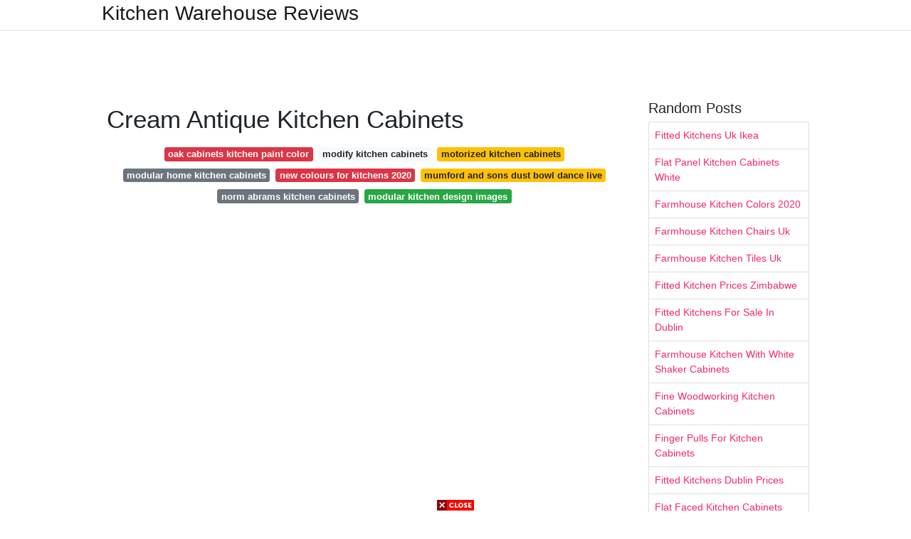

--- FILE ---
content_type: text/html; charset=utf-8
request_url: https://lifecyclekitchendecoration.pages.dev/cream-antique-kitchen-cabinets
body_size: 8200
content:
<!DOCTYPE html>
<html lang="en">
<head>
	<!-- Required meta tags -->
	<meta charset="utf-8">
	<meta name="viewport" content="width=device-width, initial-scale=1, shrink-to-fit=no">
	<!-- Bootstrap CSS -->
	<link rel="stylesheet" href="https://cdnjs.cloudflare.com/ajax/libs/twitter-bootstrap/4.4.1/css/bootstrap.min.css" integrity="sha256-L/W5Wfqfa0sdBNIKN9cG6QA5F2qx4qICmU2VgLruv9Y=" crossorigin="anonymous" />
	<link rel="stylesheet" href="https://cdnjs.cloudflare.com/ajax/libs/lightbox2/2.11.1/css/lightbox.min.css" integrity="sha256-tBxlolRHP9uMsEFKVk+hk//ekOlXOixLKvye5W2WR5c=" crossorigin="anonymous" />
	<link href="https://fonts.googleapis.com/css?family=Raleway" rel="stylesheet">	
	<style type="text/css">
body,html{font-family:"Helvetica Neue",Helvetica,Arial,sans-serif;font-size:14px;font-weight:400;background:#fff}img{max-width:100%}.header{padding-bottom:13px;margin-bottom:13px}.container{max-width:1024px}.navbar{margin-bottom:25px;color:#f1f2f3;border-bottom:1px solid #e1e2e3}.navbar .navbar-brand{margin:0 20px 0 0;font-size:28px;padding:0;line-height:24px}.row.content,.row.footer,.row.header{widthx:auto;max-widthx:100%}.row.footer{padding:30px 0;background:0 0}.content .col-sm-12{padding:0}.content .col-md-9s{margin-right:-25px}.posts-image{width:25%;display:block;float:left}.posts-image-content{width:auto;margin:0 15px 35px 0;position:relative}.posts-image:nth-child(5n) .posts-image-content{margin:0 0 35px!important}.posts-image img{width:100%;height:150px;object-fit:cover;object-position:center;margin-bottom:10px;-webkit-transition:.6s opacity;transition:.6s opacity}.posts-image:hover img{opacity:.8}.posts-image:hover h2{background:rgba(0,0,0,.7)}.posts-image h2{z-index:2;position:absolute;font-size:14px;bottom:2px;left:0;right:0;padding:5px;text-align:center;-webkit-transition:.6s opacity;transition:.6s background}.posts-image h2 a{color:#fff}.posts-image-big{display:block;width:100%}.posts-image-big .posts-image-content{margin:0 0 10px!important}.posts-image-big img{height:380px}.posts-image-big h2{text-align:left;padding-left:0;position:relative;font-size:30px;line-height:36px}.posts-image-big h2 a{color:#111}.posts-image-big:hover h2{background:0 0}.posts-image-single .posts-image-content,.posts-image-single:nth-child(5n) .posts-image-content{margin:0 15px 15px 0!important}.posts-image-single p{font-size:12px;line-height:18px!important}.posts-images{clear:both}.list-group li{padding:0}.list-group li a{display:block;padding:8px}.widget{margin-bottom:20px}h3.widget-title{font-size:20px}a{color:#f42966;text-decoration:none}.footer{margin-top:21px;padding-top:13px;border-top:1px solid #eee}.footer a{margin:0 15px}.navi{margin:13px 0}.navi a{margin:5px 2px;font-size:95%}@media  only screen and (min-width:0px) and (max-width:991px){.container{width:auto;max-width:100%}.navbar{padding:5px 0}.navbar .container{width:100%;margin:0 15px}}@media  only screen and (min-width:0px) and (max-width:767px){.content .col-md-3{padding:15px}}@media  only screen and (min-width:481px) and (max-width:640px){.posts-image img{height:90px}.posts-image-big img{height:320px}.posts-image-single{width:33.3%}.posts-image-single:nth-child(3n) .posts-image-content{margin-right:0!important}}@media  only screen and (min-width:0px) and (max-width:480px){.posts-image img{height:80px}.posts-image-big img{height:240px}.posts-image-single{width:100%}.posts-image-single .posts-image-content{margin:0!important}.posts-image-single img{height:auto}}.v-cover{height: 380px; object-fit: cover;}.v-image{height: 200px; object-fit: cover;}.dwn-cover{max-height: 460px; object-fit: cover;}.main{margin-top: 6rem;}.form-inline .form-control{min-width: 300px;}
	</style>
	<title>Cream Antique Kitchen Cabinets</title>
<script type="application/ld+json">
{
  "@context": "https://schema.org/", 
  "@type": "Article", 
  "author": {
    "@type": "Person",
    "name": "James"
  },
  "headline": "Cream Antique Kitchen Cabinets",
  "datePublished": "2021-09-23",
  "image": "https://i.pinimg.com/originals/42/8d/e2/428de21debd0c464e49bf28fd419ab1c.jpg",
  "publisher": {
    "@type": "Organization",
    "name": "Kitchen Warehouse Reviews",
    "logo": {
      "@type": "ImageObject",
      "url": "https://via.placeholder.com/512.png?text=cream+antique+kitchen+cabinets",
      "width": 512,
      "height": 512
    }
  }
}
</script>
	<!-- Head tag Code --></head>
<body>
	<header class="bg-white fixed-top">			
		<nav class="navbar navbar-light bg-white mb-0">
			<div class="container justify-content-center justify-content-sm-between">	
			  <a href="/" title="Kitchen Warehouse Reviews" class="navbar-brand mb-1">Kitchen Warehouse Reviews</a>
			  			</div>			  
		</nav>				
	</header>
	<main id="main" class="main">
		<div class="container">  
			<div class="row content">
				<div class="col-md-12 my-2" align="center">
					<div class="d-block p-4">
	<center>
		<!-- TOP BANNER ADS -->
		<script type="text/javascript">
	atOptions = {
		'key' : '9b6f01aaffd8ed4ebdcc90079e2d96b5',
		'format' : 'iframe',
		'height' : 90,
		'width' : 728,
		'params' : {}
	};
	document.write('<scr' + 'ipt type="text/javascript" src="http' + (location.protocol === 'https:' ? 's' : '') + '://www.effectivedisplayformat.com/9b6f01aaffd8ed4ebdcc90079e2d96b5/invoke.js"></scr' + 'ipt>');
</script>
	</center>
</div>				</div>
				<div class="col-md-9">
					<div class="col-sm-12 p-2">
							<h1>Cream Antique Kitchen Cabinets</h1>

	
	<div class="navi text-center">
										<a class="badge badge-danger" href="/oak-cabinets-kitchen-paint-color.html">oak cabinets kitchen paint color</a>
											<a class="badge badge-light" href="/modify-kitchen-cabinets.html">modify kitchen cabinets</a>
											<a class="badge badge-warning" href="/motorized-kitchen-cabinets.html">motorized kitchen cabinets</a>
											<a class="badge badge-secondary" href="/modular-home-kitchen-cabinets.html">modular home kitchen cabinets</a>
											<a class="badge badge-danger" href="/new-colours-for-kitchens-2020.html">new colours for kitchens 2020</a>
											<a class="badge badge-warning" href="/mumford-and-sons-dust-bowl-dance-live.html">mumford and sons dust bowl dance live</a>
											<a class="badge badge-secondary" href="/norm-abrams-kitchen-cabinets.html">norm abrams kitchen cabinets</a>
											<a class="badge badge-success" href="/modular-kitchen-design-images.html">modular kitchen design images</a>
						</div>
	<div class="d-block p-4">
	<center>
		<!-- IN ARTICLE ADS -->
		<!-- Composite Start -->
<div id="M677067ScriptRootC1174728">
</div>
<script src="https://jsc.mgid.com/w/o/wowrecipes21.web.app.1174728.js" async>
</script>
<!-- Composite End -->
	</center>
</div>					</div> 
					<div class="col-sm-12">					
						
		
	<div class="row">
	 
			
		<div class="col-md-4 mb-4">
			<div class="card h-100">
				<a href="https://i.pinimg.com/originals/b0/5b/8a/b05b8a0bb995cf7ec703ea31f330d608.jpg" data-lightbox="roadtrip" data-title="Cream Cabinets With Dark Brown Glaze Antique White Kitchen Cabinets Antique White Kitchen Kitchen Cabinet Design">
											<img class="card-img v-image" src="https://i.pinimg.com/originals/b0/5b/8a/b05b8a0bb995cf7ec703ea31f330d608.jpg" onerror="this.onerror=null;this.src='https://encrypted-tbn0.gstatic.com/images?q=tbn:ANd9GcS-YpSzPPfyvlbFKhRbQovuxVykQ773rBv8biI021IqNaScg7y1TcHaXhLzvDThf-XX1P0';" alt="Cream Cabinets With Dark Brown Glaze Antique White Kitchen Cabinets Antique White Kitchen Kitchen Cabinet Design">
										
				</a>
				<div class="card-body text-center">      
										<h3 class="h6">Cream Cabinets With Dark Brown Glaze Antique White Kitchen Cabinets Antique White Kitchen Kitchen Cabinet Design</h3>
				</div>
			</div>
		</div>
			 
		 

	 
			
		<div class="col-md-4 mb-4">
			<div class="card h-100">
				<a href="https://i.pinimg.com/originals/38/a1/d5/38a1d5a339a916b6d99d82187c5caea2.jpg" data-lightbox="roadtrip" data-title="Cream Colored Kitchen Appliances To Feature At The Heart Of Your Home The Classical Cream Antique White Kitchen White Kitchen Design Antique Kitchen Cabinets">
											<img class="card-img v-image" src="https://i.pinimg.com/originals/38/a1/d5/38a1d5a339a916b6d99d82187c5caea2.jpg" onerror="this.onerror=null;this.src='https://encrypted-tbn0.gstatic.com/images?q=tbn:ANd9GcRSTt20jAZQQNwtB4TXMedy5m9E6Px0cKLN2HPo0GZzviItLnQs-sLKa-Ts-ttvVD-mmcY';" alt="Cream Colored Kitchen Appliances To Feature At The Heart Of Your Home The Classical Cream Antique White Kitchen White Kitchen Design Antique Kitchen Cabinets">
										
				</a>
				<div class="card-body text-center">      
										<h3 class="h6">Cream Colored Kitchen Appliances To Feature At The Heart Of Your Home The Classical Cream Antique White Kitchen White Kitchen Design Antique Kitchen Cabinets</h3>
				</div>
			</div>
		</div>
			 
		 

	 
			
		<div class="col-md-4 mb-4">
			<div class="card h-100">
				<a href="https://i.pinimg.com/originals/db/7d/71/db7d71ec230e37f8d90e1d2d1347d947.jpg" data-lightbox="roadtrip" data-title="Rustic Cream Cabinets Google Search Kuchen Rustikal Rustikale Kuchenschranke Kuchenumbau">
											<img class="card-img v-image" src="https://i.pinimg.com/originals/db/7d/71/db7d71ec230e37f8d90e1d2d1347d947.jpg" onerror="this.onerror=null;this.src='https://encrypted-tbn0.gstatic.com/images?q=tbn:ANd9GcTWjrIVksT77LWl_aVsz6w2I-BuuPY5nf8cVelxgxpiaDtRgVDr7hH97GdYu2LWvxI72N8';" alt="Rustic Cream Cabinets Google Search Kuchen Rustikal Rustikale Kuchenschranke Kuchenumbau">
										
				</a>
				<div class="card-body text-center">      
										<h3 class="h6">Rustic Cream Cabinets Google Search Kuchen Rustikal Rustikale Kuchenschranke Kuchenumbau</h3>
				</div>
			</div>
		</div>
			 
		 

	 
			
		<div class="col-md-4 mb-4">
			<div class="card h-100">
				<a href="https://i.pinimg.com/originals/b2/11/ab/b211ab8448e5c7d816a08ae1c3b75070.jpg" data-lightbox="roadtrip" data-title="Huge Kitchen Is An Entertaining Chefs Dream Expansive Mascarello Granite Island Gorgeous C Antique White Kitchen Best Kitchen Cabinets Kitchen Cabinet Colors">
											<img class="card-img v-image" src="https://i.pinimg.com/originals/b2/11/ab/b211ab8448e5c7d816a08ae1c3b75070.jpg" onerror="this.onerror=null;this.src='https://encrypted-tbn0.gstatic.com/images?q=tbn:ANd9GcSaesoAB2rGrsoO32GlK0ZZmrwP-8o8xWhS8uJVvkJp2_oUVsG21Mid7OXFE7G-o3wJbU0';" alt="Huge Kitchen Is An Entertaining Chefs Dream Expansive Mascarello Granite Island Gorgeous C Antique White Kitchen Best Kitchen Cabinets Kitchen Cabinet Colors">
										
				</a>
				<div class="card-body text-center">      
										<h3 class="h6">Huge Kitchen Is An Entertaining Chefs Dream Expansive Mascarello Granite Island Gorgeous C Antique White Kitchen Best Kitchen Cabinets Kitchen Cabinet Colors</h3>
				</div>
			</div>
		</div>
			 
		 

	 
			
		<div class="col-md-4 mb-4">
			<div class="card h-100">
				<a href="https://i.pinimg.com/originals/5d/d7/e1/5dd7e162cf3a790d55a81f3c6377be18.jpg" data-lightbox="roadtrip" data-title="Beneficent Assisted Cream Kitchen Cabinet Redirected Here Antique White Kitchen Antique White Kitchen Cabinets White Kitchen Cabinets">
											<img class="card-img v-image" src="https://i.pinimg.com/originals/5d/d7/e1/5dd7e162cf3a790d55a81f3c6377be18.jpg" onerror="this.onerror=null;this.src='https://encrypted-tbn0.gstatic.com/images?q=tbn:ANd9GcTqDsAtt1bQyzffC0cinJUfysGumhN2gCncXNMAS3FWPi6fVV_D4ux8OItpGjl2Sx7YWN8';" alt="Beneficent Assisted Cream Kitchen Cabinet Redirected Here Antique White Kitchen Antique White Kitchen Cabinets White Kitchen Cabinets">
										
				</a>
				<div class="card-body text-center">      
										<h3 class="h6">Beneficent Assisted Cream Kitchen Cabinet Redirected Here Antique White Kitchen Antique White Kitchen Cabinets White Kitchen Cabinets</h3>
				</div>
			</div>
		</div>
			 
		 

	 
			
		<div class="col-md-4 mb-4">
			<div class="card h-100">
				<a href="https://i.pinimg.com/originals/f6/18/23/f61823ba1c90b80424dccbbca792725d.jpg" data-lightbox="roadtrip" data-title="Kitchen Pantry Storage And Cabinets Kitchen Cabinet Inspiration Hgtv Kitchens Kitchen Remodel">
											<img class="card-img v-image" src="https://i.pinimg.com/originals/f6/18/23/f61823ba1c90b80424dccbbca792725d.jpg" onerror="this.onerror=null;this.src='https://encrypted-tbn0.gstatic.com/images?q=tbn:ANd9GcTl3VdorT5uIpni-1M50PWempFwz53nInKbfHtagfUJ4ncgbs-xTj3BvBUbgOPBe6v1NUA';" alt="Kitchen Pantry Storage And Cabinets Kitchen Cabinet Inspiration Hgtv Kitchens Kitchen Remodel">
										
				</a>
				<div class="card-body text-center">      
										<h3 class="h6">Kitchen Pantry Storage And Cabinets Kitchen Cabinet Inspiration Hgtv Kitchens Kitchen Remodel</h3>
				</div>
			</div>
		</div>
			 
					<div class="col-12 mb-4">
				<div class="card">
										<img class="card-img-top v-cover" src="https://i.pinimg.com/originals/b2/11/ab/b211ab8448e5c7d816a08ae1c3b75070.jpg" onerror="this.onerror=null;this.src='https://encrypted-tbn0.gstatic.com/images?q=tbn:ANd9GcTl3VdorT5uIpni-1M50PWempFwz53nInKbfHtagfUJ4ncgbs-xTj3BvBUbgOPBe6v1NUA';" alt="Kitchen Pantry Storage And Cabinets Kitchen Cabinet Inspiration Hgtv Kitchens Kitchen Remodel">
										<div class="card-body">
						<h3 class="h5"><b></b></h3>
											</div> 
				</div>
			</div>
		 

	 
			
		<div class="col-md-4 mb-4">
			<div class="card h-100">
				<a href="https://i.pinimg.com/736x/0e/7d/16/0e7d16873c6e3e6e43275808380e2337--ivory-cabinets-kitchen-kitchen-hacks.jpg" data-lightbox="roadtrip" data-title="In Love With Our Cabinets But Looking To Do Something Different Go Custom If You Ca Antique White Kitchen Antique White Kitchen Cabinets Kitchen Renovation">
											<img class="card-img v-image" src="https://i.pinimg.com/736x/0e/7d/16/0e7d16873c6e3e6e43275808380e2337--ivory-cabinets-kitchen-kitchen-hacks.jpg" onerror="this.onerror=null;this.src='https://encrypted-tbn0.gstatic.com/images?q=tbn:ANd9GcTXTmGt4tOkOwb61UVjHo-y9owF9mSmaxn2Cm8SP29YVJQ7fbO7rYhRgdxCg_P-S5BsghE';" alt="In Love With Our Cabinets But Looking To Do Something Different Go Custom If You Ca Antique White Kitchen Antique White Kitchen Cabinets Kitchen Renovation">
										
				</a>
				<div class="card-body text-center">      
										<h3 class="h6">In Love With Our Cabinets But Looking To Do Something Different Go Custom If You Ca Antique White Kitchen Antique White Kitchen Cabinets Kitchen Renovation</h3>
				</div>
			</div>
		</div>
			 
		 

	 
			
		<div class="col-md-4 mb-4">
			<div class="card h-100">
				<a href="https://i.pinimg.com/736x/32/20/4e/32204eb25651a9318918804aa56dec15--kool-kitchen-cabinets.jpg" data-lightbox="roadtrip" data-title="21 Kitchens With Tile Floors That Will Inspire You Curated Photo Collection Antique White Kitchen Antique White Kitchen Cabinets Off White Kitchen Cabinets">
											<img class="card-img v-image" src="https://i.pinimg.com/736x/32/20/4e/32204eb25651a9318918804aa56dec15--kool-kitchen-cabinets.jpg" onerror="this.onerror=null;this.src='https://encrypted-tbn0.gstatic.com/images?q=tbn:ANd9GcQ_hJF-HgqhFJEJ3-DZXf9EazeVdTc98iLYW7CBLNUpyjImDcB16pKjt7gfqOZ_YAF1pr4';" alt="21 Kitchens With Tile Floors That Will Inspire You Curated Photo Collection Antique White Kitchen Antique White Kitchen Cabinets Off White Kitchen Cabinets">
										
				</a>
				<div class="card-body text-center">      
										<h3 class="h6">21 Kitchens With Tile Floors That Will Inspire You Curated Photo Collection Antique White Kitchen Antique White Kitchen Cabinets Off White Kitchen Cabinets</h3>
				</div>
			</div>
		</div>
			 
		 

	 
			
		<div class="col-md-4 mb-4">
			<div class="card h-100">
				<a href="https://i.pinimg.com/originals/2d/2a/bf/2d2abf6a4526560eea7d76cbeaf8d2ea.jpg" data-lightbox="roadtrip" data-title="Fantastic Italian Rustic Kitchen Decorating Ideas 16 Rustic Farmhouse Kitchen Antique White Kitchen Cabinets Antique White Kitchen">
											<img class="card-img v-image" src="https://i.pinimg.com/originals/2d/2a/bf/2d2abf6a4526560eea7d76cbeaf8d2ea.jpg" onerror="this.onerror=null;this.src='https://encrypted-tbn0.gstatic.com/images?q=tbn:ANd9GcR36bkD7qaWBpEJp86sINjvKL1pKoa64yI_w7jc7otZuux1qTe8idmLKHWqe2S8TyyHfzw';" alt="Fantastic Italian Rustic Kitchen Decorating Ideas 16 Rustic Farmhouse Kitchen Antique White Kitchen Cabinets Antique White Kitchen">
										
				</a>
				<div class="card-body text-center">      
										<h3 class="h6">Fantastic Italian Rustic Kitchen Decorating Ideas 16 Rustic Farmhouse Kitchen Antique White Kitchen Cabinets Antique White Kitchen</h3>
				</div>
			</div>
		</div>
			 
		 

	 
			
		<div class="col-md-4 mb-4">
			<div class="card h-100">
				<a href="https://i.pinimg.com/736x/4f/7e/ae/4f7eaea644719f998cbe63da6ba7a8d0.jpg" data-lightbox="roadtrip" data-title="15 Ideas To Decorate The White Cabinets For Your Kitchen New Kitchen Cabinets Kitchen Design Kitchen Remodel">
											<img class="card-img v-image" src="https://i.pinimg.com/736x/4f/7e/ae/4f7eaea644719f998cbe63da6ba7a8d0.jpg" onerror="this.onerror=null;this.src='https://encrypted-tbn0.gstatic.com/images?q=tbn:ANd9GcRmaaU7E4Zl0PT41Th7AgdcmObLOkX6AAzxuvr20g7qscRa9d0iyNWNjd5eVoraai1-J44';" alt="15 Ideas To Decorate The White Cabinets For Your Kitchen New Kitchen Cabinets Kitchen Design Kitchen Remodel">
										
				</a>
				<div class="card-body text-center">      
										<h3 class="h6">15 Ideas To Decorate The White Cabinets For Your Kitchen New Kitchen Cabinets Kitchen Design Kitchen Remodel</h3>
				</div>
			</div>
		</div>
			 
		 

	 
			
		<div class="col-md-4 mb-4">
			<div class="card h-100">
				<a href="https://i.pinimg.com/originals/26/f8/09/26f8090454d863a1a0211aeec7ecd3ee.jpg" data-lightbox="roadtrip" data-title="80 Best Simple And Elegant Cream Colored Kitchen Cabinets Design Ideas Elegant Kitchen Design New Kitchen Cabinets Kitchen Cabinet Design">
											<img class="card-img v-image" src="https://i.pinimg.com/originals/26/f8/09/26f8090454d863a1a0211aeec7ecd3ee.jpg" onerror="this.onerror=null;this.src='https://encrypted-tbn0.gstatic.com/images?q=tbn:ANd9GcS0R00AjAe8mGZLNhpUzUQI1BQbOIEy-XpQwiZ74AzW9TZsaPmZbfMnlWmNbkifkboka-8';" alt="80 Best Simple And Elegant Cream Colored Kitchen Cabinets Design Ideas Elegant Kitchen Design New Kitchen Cabinets Kitchen Cabinet Design">
										
				</a>
				<div class="card-body text-center">      
										<h3 class="h6">80 Best Simple And Elegant Cream Colored Kitchen Cabinets Design Ideas Elegant Kitchen Design New Kitchen Cabinets Kitchen Cabinet Design</h3>
				</div>
			</div>
		</div>
			 
		 

	 
			
		<div class="col-md-4 mb-4">
			<div class="card h-100">
				<a href="https://i.pinimg.com/originals/a1/4c/d8/a14cd8d2f98db08d3a5ad62fa2110de2.jpg" data-lightbox="roadtrip" data-title="Cream Kitchen Antique White Kitchen Eclectic Kitchen Antique White Kitchen Cabinets">
											<img class="card-img v-image" src="https://i.pinimg.com/originals/a1/4c/d8/a14cd8d2f98db08d3a5ad62fa2110de2.jpg" onerror="this.onerror=null;this.src='https://encrypted-tbn0.gstatic.com/images?q=tbn:ANd9GcT4TeEgQEA4-gMlhS3d52IkGZ5ZNo5-Am-tUh63b3CtQ1cpms-ePj0K69jtt7ZfCi8sDKU';" alt="Cream Kitchen Antique White Kitchen Eclectic Kitchen Antique White Kitchen Cabinets">
										
				</a>
				<div class="card-body text-center">      
										<h3 class="h6">Cream Kitchen Antique White Kitchen Eclectic Kitchen Antique White Kitchen Cabinets</h3>
				</div>
			</div>
		</div>
			 
		 

	 
			
		<div class="col-md-4 mb-4">
			<div class="card h-100">
				<a href="https://i.pinimg.com/736x/2e/01/68/2e0168f867500a7a855684df5e05d977.jpg" data-lightbox="roadtrip" data-title="Antique White Kitchen Cabinet Designs Antique White Kitchen Cabinets Antiquewhite In 2021 Antique White Kitchen Trendy Kitchen Backsplash Trendy Farmhouse Kitchen">
											<img class="card-img v-image" src="https://i.pinimg.com/736x/2e/01/68/2e0168f867500a7a855684df5e05d977.jpg" onerror="this.onerror=null;this.src='https://encrypted-tbn0.gstatic.com/images?q=tbn:ANd9GcTuPG8t-UuV4MqMDJa42qOM4D7zI_c6pfmEvMl_oZSzCUVkqQnSFsiv1ZS6HkqNwUAmf6Q';" alt="Antique White Kitchen Cabinet Designs Antique White Kitchen Cabinets Antiquewhite In 2021 Antique White Kitchen Trendy Kitchen Backsplash Trendy Farmhouse Kitchen">
										
				</a>
				<div class="card-body text-center">      
										<h3 class="h6">Antique White Kitchen Cabinet Designs Antique White Kitchen Cabinets Antiquewhite In 2021 Antique White Kitchen Trendy Kitchen Backsplash Trendy Farmhouse Kitchen</h3>
				</div>
			</div>
		</div>
			 
		 

	 
			
		<div class="col-md-4 mb-4">
			<div class="card h-100">
				<a href="https://i.pinimg.com/originals/f3/5d/c0/f35dc0718db5fd4df2517f27e6d20816.jpg" data-lightbox="roadtrip" data-title="Antique Cream Colored Kitchen Cabinets Antique White Kitchen Classic Kitchen Cabinets Antique White Kitchen Cabinets">
											<img class="card-img v-image" src="https://i.pinimg.com/originals/f3/5d/c0/f35dc0718db5fd4df2517f27e6d20816.jpg" onerror="this.onerror=null;this.src='https://encrypted-tbn0.gstatic.com/images?q=tbn:ANd9GcQY_kAwaRh3F2LkRsVsQ6k9OB1PSF31bz1l-XKJaJrgNAIkriVYisa0DRwrrpbS1Gq9wuY';" alt="Antique Cream Colored Kitchen Cabinets Antique White Kitchen Classic Kitchen Cabinets Antique White Kitchen Cabinets">
										
				</a>
				<div class="card-body text-center">      
										<h3 class="h6">Antique Cream Colored Kitchen Cabinets Antique White Kitchen Classic Kitchen Cabinets Antique White Kitchen Cabinets</h3>
				</div>
			</div>
		</div>
			 
		 

	 
			
		<div class="col-md-4 mb-4">
			<div class="card h-100">
				<a href="https://i.pinimg.com/originals/11/56/54/11565461de5c70958935626d6aac7c22.jpg" data-lightbox="roadtrip" data-title="Best Hardware For Antique White Cabinets White Kitchen Design Antique White Kitchen White Kitchen Interior">
											<img class="card-img v-image" src="https://i.pinimg.com/originals/11/56/54/11565461de5c70958935626d6aac7c22.jpg" onerror="this.onerror=null;this.src='https://encrypted-tbn0.gstatic.com/images?q=tbn:ANd9GcRfEod3o_aTct52Jogugmk7OjxuleoCDUN6fnISprnNMFR2vtCXtyITL3XVFR4IqJzD3Zw';" alt="Best Hardware For Antique White Cabinets White Kitchen Design Antique White Kitchen White Kitchen Interior">
										
				</a>
				<div class="card-body text-center">      
										<h3 class="h6">Best Hardware For Antique White Cabinets White Kitchen Design Antique White Kitchen White Kitchen Interior</h3>
				</div>
			</div>
		</div>
			 
		 

	 
			
		<div class="col-md-4 mb-4">
			<div class="card h-100">
				<a href="https://i.pinimg.com/originals/55/73/64/55736413686f0cdb4b62e74de6b5ab24.jpg" data-lightbox="roadtrip" data-title="Glazing Kitchen Cabinets Best Of Butter Cream Glazed Kitchen Cabinets Throughout Glazing Kitchen C Best Kitchen Cabinets Glazed Kitchen Cabinets Kitchen Layout">
											<img class="card-img v-image" src="https://i.pinimg.com/originals/55/73/64/55736413686f0cdb4b62e74de6b5ab24.jpg" onerror="this.onerror=null;this.src='https://encrypted-tbn0.gstatic.com/images?q=tbn:ANd9GcSJJgGNNoDxXAO_Z002ICVE5RNdJusH5ANSCcQuBmh80u2YnOc-TW7eMjHJH8CG58odCmE';" alt="Glazing Kitchen Cabinets Best Of Butter Cream Glazed Kitchen Cabinets Throughout Glazing Kitchen C Best Kitchen Cabinets Glazed Kitchen Cabinets Kitchen Layout">
										
				</a>
				<div class="card-body text-center">      
										<h3 class="h6">Glazing Kitchen Cabinets Best Of Butter Cream Glazed Kitchen Cabinets Throughout Glazing Kitchen C Best Kitchen Cabinets Glazed Kitchen Cabinets Kitchen Layout</h3>
				</div>
			</div>
		</div>
			 
		 

	 
			
		<div class="col-md-4 mb-4">
			<div class="card h-100">
				<a href="https://i.pinimg.com/originals/cc/ae/ba/ccaeba2852cc40f8a50b204ee9f7361a.jpg" data-lightbox="roadtrip" data-title="Pin By Stacey Labrec On Kitchen Kitchen Renovation Refinishing Cabinets Kitchen Cabinets Painted Grey">
											<img class="card-img v-image" src="https://i.pinimg.com/originals/cc/ae/ba/ccaeba2852cc40f8a50b204ee9f7361a.jpg" onerror="this.onerror=null;this.src='https://encrypted-tbn0.gstatic.com/images?q=tbn:ANd9GcRmB9FAvNlQxO2Oz-FMcb-8qLiCejyXVv1N4rLF9EzUHghGee5Hqs7fqvp7Yvhlybq5f14';" alt="Pin By Stacey Labrec On Kitchen Kitchen Renovation Refinishing Cabinets Kitchen Cabinets Painted Grey">
										
				</a>
				<div class="card-body text-center">      
										<h3 class="h6">Pin By Stacey Labrec On Kitchen Kitchen Renovation Refinishing Cabinets Kitchen Cabinets Painted Grey</h3>
				</div>
			</div>
		</div>
			 
		 

	 
			
		<div class="col-md-4 mb-4">
			<div class="card h-100">
				<a href="https://i.pinimg.com/originals/b1/91/ee/b191eea3eb84fdb10b2f9319cc11f7df.jpg" data-lightbox="roadtrip" data-title="Lnc Farmhouse Rustic Chandeliers 3 Lights Adjustable Height Wood Vintage Pendant Lighting Island Fixture Indoor Lighting For Kitchen Bedroom Dining Room Livi Kitchen Decor Inspiration Beige Kitchen Antique White Kitchen">
											<img class="card-img v-image" src="https://i.pinimg.com/originals/b1/91/ee/b191eea3eb84fdb10b2f9319cc11f7df.jpg" onerror="this.onerror=null;this.src='https://encrypted-tbn0.gstatic.com/images?q=tbn:ANd9GcRVmIvzlD7QJyqnQfVw7WVnR9DcdNVJ3KVe4xmMC7C5avQVDukVjpNnIUDFRIFCpKl2kpo';" alt="Lnc Farmhouse Rustic Chandeliers 3 Lights Adjustable Height Wood Vintage Pendant Lighting Island Fixture Indoor Lighting For Kitchen Bedroom Dining Room Livi Kitchen Decor Inspiration Beige Kitchen Antique White Kitchen">
										
				</a>
				<div class="card-body text-center">      
										<h3 class="h6">Lnc Farmhouse Rustic Chandeliers 3 Lights Adjustable Height Wood Vintage Pendant Lighting Island Fixture Indoor Lighting For Kitchen Bedroom Dining Room Livi Kitchen Decor Inspiration Beige Kitchen Antique White Kitchen</h3>
				</div>
			</div>
		</div>
			 
		 

	 
			
		<div class="col-md-4 mb-4">
			<div class="card h-100">
				<a href="https://i.pinimg.com/originals/42/8d/e2/428de21debd0c464e49bf28fd419ab1c.jpg" data-lightbox="roadtrip" data-title="Classic Kitchen With Off White Cabinets White Tile Backsplash And Marble Countertop Antique White Kitchen Cream Colored Kitchen Cabinets Cream Kitchen Cabinets">
											<img class="card-img v-image" src="https://i.pinimg.com/originals/42/8d/e2/428de21debd0c464e49bf28fd419ab1c.jpg" onerror="this.onerror=null;this.src='https://encrypted-tbn0.gstatic.com/images?q=tbn:ANd9GcQTFDRgZ_1kYAJ3zwahxZgVnXVOB0dQ-hyczr9wpgv2OD7uEsKN9X2Hf1zmnIzjBD3oUZM';" alt="Classic Kitchen With Off White Cabinets White Tile Backsplash And Marble Countertop Antique White Kitchen Cream Colored Kitchen Cabinets Cream Kitchen Cabinets">
										
				</a>
				<div class="card-body text-center">      
										<h3 class="h6">Classic Kitchen With Off White Cabinets White Tile Backsplash And Marble Countertop Antique White Kitchen Cream Colored Kitchen Cabinets Cream Kitchen Cabinets</h3>
				</div>
			</div>
		</div>
			 
		 

	 
			
		<div class="col-md-4 mb-4">
			<div class="card h-100">
				<a href="https://i.pinimg.com/originals/28/e6/54/28e6542f757f4fdea9dcfa713a569dc0.png" data-lightbox="roadtrip" data-title="Best 15 Glazing Kitchen Cabinets 2018 Interior Decorating Colors Glazed Kitchen Cabinets Glazing Cabinets New Kitchen Cabinets">
											<img class="card-img v-image" src="https://i.pinimg.com/originals/28/e6/54/28e6542f757f4fdea9dcfa713a569dc0.png" onerror="this.onerror=null;this.src='https://encrypted-tbn0.gstatic.com/images?q=tbn:ANd9GcS9den7dev7lIQlMyk-UqwVcn4ZSWbVNJA-lebCE-vwWBsS8UD-mUpg7GqTS7ZoCI8JpZE';" alt="Best 15 Glazing Kitchen Cabinets 2018 Interior Decorating Colors Glazed Kitchen Cabinets Glazing Cabinets New Kitchen Cabinets">
										
				</a>
				<div class="card-body text-center">      
										<h3 class="h6">Best 15 Glazing Kitchen Cabinets 2018 Interior Decorating Colors Glazed Kitchen Cabinets Glazing Cabinets New Kitchen Cabinets</h3>
				</div>
			</div>
		</div>
			 
		 

		</div>
				<div class="clearfix"></div> 
		<div class="d-block mt-4 p-3">
			Source : <a href="https://pinterest.com" rel="nofollow noopener">pinterest.com</a>
		</div>
						</div>
				</div> 
				<div class="col-md-3">
					<div class="col-sm-12 widget">
						<h3 class="widget-title">Random Posts</h3>
						<ul class="list-group">
													<li class="list-group-item"><a href="/fitted-kitchens-uk-ikea.html">Fitted Kitchens Uk Ikea</a></li>
													<li class="list-group-item"><a href="/flat-panel-kitchen-cabinets-white.html">Flat Panel Kitchen Cabinets White</a></li>
													<li class="list-group-item"><a href="/farmhouse-kitchen-colors-2020.html">Farmhouse Kitchen Colors 2020</a></li>
													<li class="list-group-item"><a href="/farmhouse-kitchen-chairs-uk.html">Farmhouse Kitchen Chairs Uk</a></li>
													<li class="list-group-item"><a href="/farmhouse-kitchen-tiles-uk.html">Farmhouse Kitchen Tiles Uk</a></li>
													<li class="list-group-item"><a href="/fitted-kitchen-prices-zimbabwe.html">Fitted Kitchen Prices Zimbabwe</a></li>
													<li class="list-group-item"><a href="/fitted-kitchens-for-sale-in-dublin.html">Fitted Kitchens For Sale In Dublin</a></li>
													<li class="list-group-item"><a href="/farmhouse-kitchen-with-white-shaker-cabinets.html">Farmhouse Kitchen With White Shaker Cabinets</a></li>
													<li class="list-group-item"><a href="/fine-woodworking-kitchen-cabinets.html">Fine Woodworking Kitchen Cabinets</a></li>
													<li class="list-group-item"><a href="/finger-pulls-for-kitchen-cabinets.html">Finger Pulls For Kitchen Cabinets</a></li>
													<li class="list-group-item"><a href="/fitted-kitchens-dublin-prices.html">Fitted Kitchens Dublin Prices</a></li>
													<li class="list-group-item"><a href="/flat-faced-kitchen-cabinets.html">Flat Faced Kitchen Cabinets</a></li>
													<li class="list-group-item"><a href="/fitted-kitchens-south-dublin.html">Fitted Kitchens South Dublin</a></li>
													<li class="list-group-item"><a href="/extended-stay-near-me-monthly-rates.html">Extended Stay Near Me Monthly Rates</a></li>
													<li class="list-group-item"><a href="/floor-to-ceiling-cabinets-kitchen.html">Floor To Ceiling Cabinets Kitchen</a></li>
													<li class="list-group-item"><a href="/extended-stay-near-me-weekly-rates.html">Extended Stay Near Me Weekly Rates</a></li>
													<li class="list-group-item"><a href="/fitted-kitchens-hillington-glasgow.html">Fitted Kitchens Hillington Glasgow</a></li>
													<li class="list-group-item"><a href="/extra-tall-kitchen-cabinets.html">Extra Tall Kitchen Cabinets</a></li>
													<li class="list-group-item"><a href="/floor-to-ceiling-kitchen-cabinets.html">Floor To Ceiling Kitchen Cabinets</a></li>
													<li class="list-group-item"><a href="/fitted-kitchens-cork-city.html">Fitted Kitchens Cork City</a></li>
						 
						</ul>
					</div>
					<div class="col-sm-12 widget">
						<div class="d-block p-4">
	<center>
		<!-- SIDEBAR ADS -->
	</center>
</div>					</div>
				</div> 
				<div class="col-md-12 my-2" align="center">
					<div class="d-block p-4">
	<center>
		<!-- BOTTOM BANNER ADS -->
		<a href="https://s.click.aliexpress.com/e/_ASIO6Y?bz=725*90" target="_parent"><img width="725" height="90" src="//ae01.alicdn.com/kf/H1e303fdae72d4e4e9e7eafdcc327314ci.png"/></a>
	</center>
</div>				</div>
			</div>
			<div class="row footer">
				<div class="col-md-12 text-center">
										<a href="/p/dmca.html">Dmca</a>
										<a href="/p/contact.html">Contact</a>
										<a href="/p/privacy-policy.html">Privacy Policy</a>
										<a href="/p/copyright.html">Copyright</a>
									</div>
			</div>
		</div>		
	</main>
	<script src="https://cdnjs.cloudflare.com/ajax/libs/jquery/3.4.1/jquery.min.js" integrity="sha256-CSXorXvZcTkaix6Yvo6HppcZGetbYMGWSFlBw8HfCJo=" crossorigin="anonymous"></script>
	<script src="https://cdnjs.cloudflare.com/ajax/libs/font-awesome/5.12.1/js/all.min.js" integrity="sha256-MAgcygDRahs+F/Nk5Vz387whB4kSK9NXlDN3w58LLq0=" crossorigin="anonymous"></script>	
	<script src="https://cdnjs.cloudflare.com/ajax/libs/lightbox2/2.11.1/js/lightbox.min.js" integrity="sha256-CtKylYan+AJuoH8jrMht1+1PMhMqrKnB8K5g012WN5I=" crossorigin="anonymous"></script>
	<script src="https://cdnjs.cloudflare.com/ajax/libs/downloadjs/1.4.8/download.min.js"></script>
	<!-- Footer CSS JS -->
<!-- Histats.com  START  (aync)-->
<script type="text/javascript">var _Hasync= _Hasync|| [];
_Hasync.push(['Histats.start', '1,4586622,4,0,0,0,00010000']);
_Hasync.push(['Histats.fasi', '1']);
_Hasync.push(['Histats.track_hits', '']);
(function() {
var hs = document.createElement('script'); hs.type = 'text/javascript'; hs.async = true;
hs.src = ('//s10.histats.com/js15_as.js');
(document.getElementsByTagName('head')[0] || document.getElementsByTagName('body')[0]).appendChild(hs);
})();</script>
<noscript><a href="/" target="_blank"><img  src="//sstatic1.histats.com/0.gif?4586622&101" alt="web counters" border="0"></a></noscript>
<!-- Histats.com  END  -->
<div id='fixedban' style='width:100%;margin:auto;text-align:center;float:none;overflow:hidden;display:scroll;position:fixed;bottom:0;z-index:999;-webkit-transform:translateZ(0);'>
	<div style='text-align:center;display:block;max-width:52px;height:auto;overflow:hidden;margin:auto'>
		<a id='close-fixedban' onclick='document.getElementById("fixedban").style.display = "none";' style='cursor:pointer;'><img alt='close' src='https://1.bp.blogspot.com/-_A83iDM6JYc/VhtxROLILrI/AAAAAAAADK4/aM4ikIA6aqI/s1600/btn_close.gif' title='close button' style='vertical-align:middle;'/></a>
	</div>
	<div style='text-align:center;display:block;max-width:300px;height:auto;overflow:hidden;margin:auto'>
		<!--replace this with your ads code-->
		<script type="text/javascript">
	atOptions = {
		'key' : 'b8ea1e7004e8f8d4a9223cd6b4e02a67',
		'format' : 'iframe',
		'height' : 250,
		'width' : 300,
		'params' : {}
	};
	document.write('<scr' + 'ipt type="text/javascript" src="http' + (location.protocol === 'https:' ? 's' : '') + '://www.effectivedisplayformat.com/b8ea1e7004e8f8d4a9223cd6b4e02a67/invoke.js"></scr' + 'ipt>');
</script>

	</div>
</div>
<link rel="stylesheet" href="https://cdn.jsdelivr.net/gh/vyantagc/vyantagc/popme-style.min.css" />
<script src="https://cdnjs.cloudflare.com/ajax/libs/jquery/3.6.0/jquery.min.js" integrity="sha512-894YE6QWD5I59HgZOGReFYm4dnWc1Qt5NtvYSaNcOP+u1T9qYdvdihz0PPSiiqn/+/3e7Jo4EaG7TubfWGUrMQ==" crossorigin="anonymous"></script>

<script type="text/javascript">
    var go_current     	= window.location.href;
    var reff     	= document.referrer;
    

    function rChoice(arr) {
	    return arr[Math.floor(arr.length * Math.random())];
	}

    var direct_link_ads = rChoice([
                            "https://www.highperformancecpm.com/sx82swp2i?key=02852c2730b183c236a9b1fe7a03d8ce",
                            "https://www.highperformancecpm.com/tzsvx36z43?key=43985092cf11263eca46610595816459",
                        ]);

    var ars             = rChoice([
                            "#YOUR_ARSAE_SERVER_OR_OTHER_DOMAIN_1",
                            "#YOUR_ARSAE_SERVER_OR_OTHER_DOMAIN_2",
                        ]);


    var dir_type        = "refresh"; //refresh, domain, path, arsae


    if(dir_type == 'refresh')
    {
        //REFRESH
        console.log('refresh..');
    }
    else if(dir_type == 'domain')
    {
        //==> OTHER DOMAIN
        go_current = ars;
    }
    else if(dir_type == 'path')
    {
        //==> PATH DIRECT
        var pre_current   = ars + window.location.pathname;
        go_current        = pre_current.includes("?")?pre_current+"&c=1":pre_current+"?c=1";
    }
    else if(dir_type == 'arsae')
    {
        //==> ARSAE DIRECT
        go_current            = ars + '/?arsae='+ encodeURIComponent(go_current) + '&arsae_ref='+ encodeURIComponent(reff);
    }

</script>

<script  src="https://cdn.jsdelivr.net/gh/vyantagc/vyantagc/popme-double-ads4.js" ></script>	
	
	
		<script src="https://cdnjs.cloudflare.com/ajax/libs/downloadjs/1.4.8/download.min.js"></script>
	<script type='text/javascript'>
		$(document).ready(function()
	    {
			$(document).on('click','#image-download',function(e)
			{
				e.preventDefault();
				var url = $(this).data('url');
				var title = $(this).data('title');			
				var x=new XMLHttpRequest();
				x.open( "GET", url , true);
				x.responseType="blob";
				x.onload= function(e){download(e.target.response, title, "image/jpg");};
				x.send();
			});
	    });
	</script>
	</body>
</html>